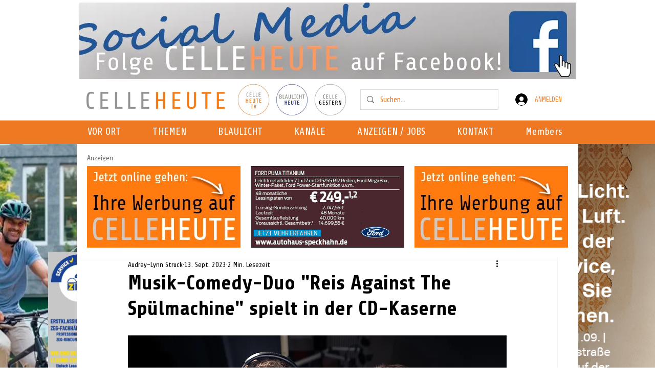

--- FILE ---
content_type: text/html; charset=utf-8
request_url: https://www.google.com/recaptcha/api2/aframe
body_size: 267
content:
<!DOCTYPE HTML><html><head><meta http-equiv="content-type" content="text/html; charset=UTF-8"></head><body><script nonce="9bkYVkf7JeyGNE2wabDhPA">/** Anti-fraud and anti-abuse applications only. See google.com/recaptcha */ try{var clients={'sodar':'https://pagead2.googlesyndication.com/pagead/sodar?'};window.addEventListener("message",function(a){try{if(a.source===window.parent){var b=JSON.parse(a.data);var c=clients[b['id']];if(c){var d=document.createElement('img');d.src=c+b['params']+'&rc='+(localStorage.getItem("rc::a")?sessionStorage.getItem("rc::b"):"");window.document.body.appendChild(d);sessionStorage.setItem("rc::e",parseInt(sessionStorage.getItem("rc::e")||0)+1);localStorage.setItem("rc::h",'1768842059122');}}}catch(b){}});window.parent.postMessage("_grecaptcha_ready", "*");}catch(b){}</script></body></html>